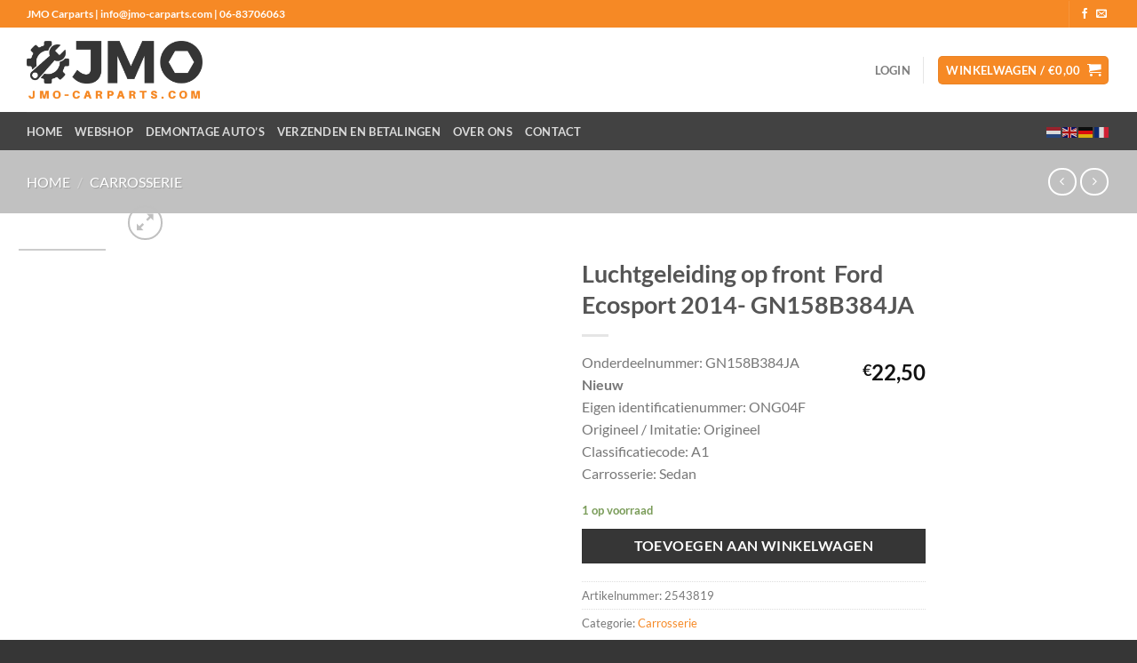

--- FILE ---
content_type: text/html; charset=utf-8
request_url: https://www.google.com/recaptcha/api2/anchor?ar=1&k=6LfWfIIUAAAAADmhqYPXCSg4EYztO5S9829c7FC1&co=aHR0cHM6Ly93d3cuam1vLWNhcnBhcnRzLmNvbTo0NDM.&hl=en&v=PoyoqOPhxBO7pBk68S4YbpHZ&size=invisible&anchor-ms=20000&execute-ms=30000&cb=d8t82mafqlvc
body_size: 48527
content:
<!DOCTYPE HTML><html dir="ltr" lang="en"><head><meta http-equiv="Content-Type" content="text/html; charset=UTF-8">
<meta http-equiv="X-UA-Compatible" content="IE=edge">
<title>reCAPTCHA</title>
<style type="text/css">
/* cyrillic-ext */
@font-face {
  font-family: 'Roboto';
  font-style: normal;
  font-weight: 400;
  font-stretch: 100%;
  src: url(//fonts.gstatic.com/s/roboto/v48/KFO7CnqEu92Fr1ME7kSn66aGLdTylUAMa3GUBHMdazTgWw.woff2) format('woff2');
  unicode-range: U+0460-052F, U+1C80-1C8A, U+20B4, U+2DE0-2DFF, U+A640-A69F, U+FE2E-FE2F;
}
/* cyrillic */
@font-face {
  font-family: 'Roboto';
  font-style: normal;
  font-weight: 400;
  font-stretch: 100%;
  src: url(//fonts.gstatic.com/s/roboto/v48/KFO7CnqEu92Fr1ME7kSn66aGLdTylUAMa3iUBHMdazTgWw.woff2) format('woff2');
  unicode-range: U+0301, U+0400-045F, U+0490-0491, U+04B0-04B1, U+2116;
}
/* greek-ext */
@font-face {
  font-family: 'Roboto';
  font-style: normal;
  font-weight: 400;
  font-stretch: 100%;
  src: url(//fonts.gstatic.com/s/roboto/v48/KFO7CnqEu92Fr1ME7kSn66aGLdTylUAMa3CUBHMdazTgWw.woff2) format('woff2');
  unicode-range: U+1F00-1FFF;
}
/* greek */
@font-face {
  font-family: 'Roboto';
  font-style: normal;
  font-weight: 400;
  font-stretch: 100%;
  src: url(//fonts.gstatic.com/s/roboto/v48/KFO7CnqEu92Fr1ME7kSn66aGLdTylUAMa3-UBHMdazTgWw.woff2) format('woff2');
  unicode-range: U+0370-0377, U+037A-037F, U+0384-038A, U+038C, U+038E-03A1, U+03A3-03FF;
}
/* math */
@font-face {
  font-family: 'Roboto';
  font-style: normal;
  font-weight: 400;
  font-stretch: 100%;
  src: url(//fonts.gstatic.com/s/roboto/v48/KFO7CnqEu92Fr1ME7kSn66aGLdTylUAMawCUBHMdazTgWw.woff2) format('woff2');
  unicode-range: U+0302-0303, U+0305, U+0307-0308, U+0310, U+0312, U+0315, U+031A, U+0326-0327, U+032C, U+032F-0330, U+0332-0333, U+0338, U+033A, U+0346, U+034D, U+0391-03A1, U+03A3-03A9, U+03B1-03C9, U+03D1, U+03D5-03D6, U+03F0-03F1, U+03F4-03F5, U+2016-2017, U+2034-2038, U+203C, U+2040, U+2043, U+2047, U+2050, U+2057, U+205F, U+2070-2071, U+2074-208E, U+2090-209C, U+20D0-20DC, U+20E1, U+20E5-20EF, U+2100-2112, U+2114-2115, U+2117-2121, U+2123-214F, U+2190, U+2192, U+2194-21AE, U+21B0-21E5, U+21F1-21F2, U+21F4-2211, U+2213-2214, U+2216-22FF, U+2308-230B, U+2310, U+2319, U+231C-2321, U+2336-237A, U+237C, U+2395, U+239B-23B7, U+23D0, U+23DC-23E1, U+2474-2475, U+25AF, U+25B3, U+25B7, U+25BD, U+25C1, U+25CA, U+25CC, U+25FB, U+266D-266F, U+27C0-27FF, U+2900-2AFF, U+2B0E-2B11, U+2B30-2B4C, U+2BFE, U+3030, U+FF5B, U+FF5D, U+1D400-1D7FF, U+1EE00-1EEFF;
}
/* symbols */
@font-face {
  font-family: 'Roboto';
  font-style: normal;
  font-weight: 400;
  font-stretch: 100%;
  src: url(//fonts.gstatic.com/s/roboto/v48/KFO7CnqEu92Fr1ME7kSn66aGLdTylUAMaxKUBHMdazTgWw.woff2) format('woff2');
  unicode-range: U+0001-000C, U+000E-001F, U+007F-009F, U+20DD-20E0, U+20E2-20E4, U+2150-218F, U+2190, U+2192, U+2194-2199, U+21AF, U+21E6-21F0, U+21F3, U+2218-2219, U+2299, U+22C4-22C6, U+2300-243F, U+2440-244A, U+2460-24FF, U+25A0-27BF, U+2800-28FF, U+2921-2922, U+2981, U+29BF, U+29EB, U+2B00-2BFF, U+4DC0-4DFF, U+FFF9-FFFB, U+10140-1018E, U+10190-1019C, U+101A0, U+101D0-101FD, U+102E0-102FB, U+10E60-10E7E, U+1D2C0-1D2D3, U+1D2E0-1D37F, U+1F000-1F0FF, U+1F100-1F1AD, U+1F1E6-1F1FF, U+1F30D-1F30F, U+1F315, U+1F31C, U+1F31E, U+1F320-1F32C, U+1F336, U+1F378, U+1F37D, U+1F382, U+1F393-1F39F, U+1F3A7-1F3A8, U+1F3AC-1F3AF, U+1F3C2, U+1F3C4-1F3C6, U+1F3CA-1F3CE, U+1F3D4-1F3E0, U+1F3ED, U+1F3F1-1F3F3, U+1F3F5-1F3F7, U+1F408, U+1F415, U+1F41F, U+1F426, U+1F43F, U+1F441-1F442, U+1F444, U+1F446-1F449, U+1F44C-1F44E, U+1F453, U+1F46A, U+1F47D, U+1F4A3, U+1F4B0, U+1F4B3, U+1F4B9, U+1F4BB, U+1F4BF, U+1F4C8-1F4CB, U+1F4D6, U+1F4DA, U+1F4DF, U+1F4E3-1F4E6, U+1F4EA-1F4ED, U+1F4F7, U+1F4F9-1F4FB, U+1F4FD-1F4FE, U+1F503, U+1F507-1F50B, U+1F50D, U+1F512-1F513, U+1F53E-1F54A, U+1F54F-1F5FA, U+1F610, U+1F650-1F67F, U+1F687, U+1F68D, U+1F691, U+1F694, U+1F698, U+1F6AD, U+1F6B2, U+1F6B9-1F6BA, U+1F6BC, U+1F6C6-1F6CF, U+1F6D3-1F6D7, U+1F6E0-1F6EA, U+1F6F0-1F6F3, U+1F6F7-1F6FC, U+1F700-1F7FF, U+1F800-1F80B, U+1F810-1F847, U+1F850-1F859, U+1F860-1F887, U+1F890-1F8AD, U+1F8B0-1F8BB, U+1F8C0-1F8C1, U+1F900-1F90B, U+1F93B, U+1F946, U+1F984, U+1F996, U+1F9E9, U+1FA00-1FA6F, U+1FA70-1FA7C, U+1FA80-1FA89, U+1FA8F-1FAC6, U+1FACE-1FADC, U+1FADF-1FAE9, U+1FAF0-1FAF8, U+1FB00-1FBFF;
}
/* vietnamese */
@font-face {
  font-family: 'Roboto';
  font-style: normal;
  font-weight: 400;
  font-stretch: 100%;
  src: url(//fonts.gstatic.com/s/roboto/v48/KFO7CnqEu92Fr1ME7kSn66aGLdTylUAMa3OUBHMdazTgWw.woff2) format('woff2');
  unicode-range: U+0102-0103, U+0110-0111, U+0128-0129, U+0168-0169, U+01A0-01A1, U+01AF-01B0, U+0300-0301, U+0303-0304, U+0308-0309, U+0323, U+0329, U+1EA0-1EF9, U+20AB;
}
/* latin-ext */
@font-face {
  font-family: 'Roboto';
  font-style: normal;
  font-weight: 400;
  font-stretch: 100%;
  src: url(//fonts.gstatic.com/s/roboto/v48/KFO7CnqEu92Fr1ME7kSn66aGLdTylUAMa3KUBHMdazTgWw.woff2) format('woff2');
  unicode-range: U+0100-02BA, U+02BD-02C5, U+02C7-02CC, U+02CE-02D7, U+02DD-02FF, U+0304, U+0308, U+0329, U+1D00-1DBF, U+1E00-1E9F, U+1EF2-1EFF, U+2020, U+20A0-20AB, U+20AD-20C0, U+2113, U+2C60-2C7F, U+A720-A7FF;
}
/* latin */
@font-face {
  font-family: 'Roboto';
  font-style: normal;
  font-weight: 400;
  font-stretch: 100%;
  src: url(//fonts.gstatic.com/s/roboto/v48/KFO7CnqEu92Fr1ME7kSn66aGLdTylUAMa3yUBHMdazQ.woff2) format('woff2');
  unicode-range: U+0000-00FF, U+0131, U+0152-0153, U+02BB-02BC, U+02C6, U+02DA, U+02DC, U+0304, U+0308, U+0329, U+2000-206F, U+20AC, U+2122, U+2191, U+2193, U+2212, U+2215, U+FEFF, U+FFFD;
}
/* cyrillic-ext */
@font-face {
  font-family: 'Roboto';
  font-style: normal;
  font-weight: 500;
  font-stretch: 100%;
  src: url(//fonts.gstatic.com/s/roboto/v48/KFO7CnqEu92Fr1ME7kSn66aGLdTylUAMa3GUBHMdazTgWw.woff2) format('woff2');
  unicode-range: U+0460-052F, U+1C80-1C8A, U+20B4, U+2DE0-2DFF, U+A640-A69F, U+FE2E-FE2F;
}
/* cyrillic */
@font-face {
  font-family: 'Roboto';
  font-style: normal;
  font-weight: 500;
  font-stretch: 100%;
  src: url(//fonts.gstatic.com/s/roboto/v48/KFO7CnqEu92Fr1ME7kSn66aGLdTylUAMa3iUBHMdazTgWw.woff2) format('woff2');
  unicode-range: U+0301, U+0400-045F, U+0490-0491, U+04B0-04B1, U+2116;
}
/* greek-ext */
@font-face {
  font-family: 'Roboto';
  font-style: normal;
  font-weight: 500;
  font-stretch: 100%;
  src: url(//fonts.gstatic.com/s/roboto/v48/KFO7CnqEu92Fr1ME7kSn66aGLdTylUAMa3CUBHMdazTgWw.woff2) format('woff2');
  unicode-range: U+1F00-1FFF;
}
/* greek */
@font-face {
  font-family: 'Roboto';
  font-style: normal;
  font-weight: 500;
  font-stretch: 100%;
  src: url(//fonts.gstatic.com/s/roboto/v48/KFO7CnqEu92Fr1ME7kSn66aGLdTylUAMa3-UBHMdazTgWw.woff2) format('woff2');
  unicode-range: U+0370-0377, U+037A-037F, U+0384-038A, U+038C, U+038E-03A1, U+03A3-03FF;
}
/* math */
@font-face {
  font-family: 'Roboto';
  font-style: normal;
  font-weight: 500;
  font-stretch: 100%;
  src: url(//fonts.gstatic.com/s/roboto/v48/KFO7CnqEu92Fr1ME7kSn66aGLdTylUAMawCUBHMdazTgWw.woff2) format('woff2');
  unicode-range: U+0302-0303, U+0305, U+0307-0308, U+0310, U+0312, U+0315, U+031A, U+0326-0327, U+032C, U+032F-0330, U+0332-0333, U+0338, U+033A, U+0346, U+034D, U+0391-03A1, U+03A3-03A9, U+03B1-03C9, U+03D1, U+03D5-03D6, U+03F0-03F1, U+03F4-03F5, U+2016-2017, U+2034-2038, U+203C, U+2040, U+2043, U+2047, U+2050, U+2057, U+205F, U+2070-2071, U+2074-208E, U+2090-209C, U+20D0-20DC, U+20E1, U+20E5-20EF, U+2100-2112, U+2114-2115, U+2117-2121, U+2123-214F, U+2190, U+2192, U+2194-21AE, U+21B0-21E5, U+21F1-21F2, U+21F4-2211, U+2213-2214, U+2216-22FF, U+2308-230B, U+2310, U+2319, U+231C-2321, U+2336-237A, U+237C, U+2395, U+239B-23B7, U+23D0, U+23DC-23E1, U+2474-2475, U+25AF, U+25B3, U+25B7, U+25BD, U+25C1, U+25CA, U+25CC, U+25FB, U+266D-266F, U+27C0-27FF, U+2900-2AFF, U+2B0E-2B11, U+2B30-2B4C, U+2BFE, U+3030, U+FF5B, U+FF5D, U+1D400-1D7FF, U+1EE00-1EEFF;
}
/* symbols */
@font-face {
  font-family: 'Roboto';
  font-style: normal;
  font-weight: 500;
  font-stretch: 100%;
  src: url(//fonts.gstatic.com/s/roboto/v48/KFO7CnqEu92Fr1ME7kSn66aGLdTylUAMaxKUBHMdazTgWw.woff2) format('woff2');
  unicode-range: U+0001-000C, U+000E-001F, U+007F-009F, U+20DD-20E0, U+20E2-20E4, U+2150-218F, U+2190, U+2192, U+2194-2199, U+21AF, U+21E6-21F0, U+21F3, U+2218-2219, U+2299, U+22C4-22C6, U+2300-243F, U+2440-244A, U+2460-24FF, U+25A0-27BF, U+2800-28FF, U+2921-2922, U+2981, U+29BF, U+29EB, U+2B00-2BFF, U+4DC0-4DFF, U+FFF9-FFFB, U+10140-1018E, U+10190-1019C, U+101A0, U+101D0-101FD, U+102E0-102FB, U+10E60-10E7E, U+1D2C0-1D2D3, U+1D2E0-1D37F, U+1F000-1F0FF, U+1F100-1F1AD, U+1F1E6-1F1FF, U+1F30D-1F30F, U+1F315, U+1F31C, U+1F31E, U+1F320-1F32C, U+1F336, U+1F378, U+1F37D, U+1F382, U+1F393-1F39F, U+1F3A7-1F3A8, U+1F3AC-1F3AF, U+1F3C2, U+1F3C4-1F3C6, U+1F3CA-1F3CE, U+1F3D4-1F3E0, U+1F3ED, U+1F3F1-1F3F3, U+1F3F5-1F3F7, U+1F408, U+1F415, U+1F41F, U+1F426, U+1F43F, U+1F441-1F442, U+1F444, U+1F446-1F449, U+1F44C-1F44E, U+1F453, U+1F46A, U+1F47D, U+1F4A3, U+1F4B0, U+1F4B3, U+1F4B9, U+1F4BB, U+1F4BF, U+1F4C8-1F4CB, U+1F4D6, U+1F4DA, U+1F4DF, U+1F4E3-1F4E6, U+1F4EA-1F4ED, U+1F4F7, U+1F4F9-1F4FB, U+1F4FD-1F4FE, U+1F503, U+1F507-1F50B, U+1F50D, U+1F512-1F513, U+1F53E-1F54A, U+1F54F-1F5FA, U+1F610, U+1F650-1F67F, U+1F687, U+1F68D, U+1F691, U+1F694, U+1F698, U+1F6AD, U+1F6B2, U+1F6B9-1F6BA, U+1F6BC, U+1F6C6-1F6CF, U+1F6D3-1F6D7, U+1F6E0-1F6EA, U+1F6F0-1F6F3, U+1F6F7-1F6FC, U+1F700-1F7FF, U+1F800-1F80B, U+1F810-1F847, U+1F850-1F859, U+1F860-1F887, U+1F890-1F8AD, U+1F8B0-1F8BB, U+1F8C0-1F8C1, U+1F900-1F90B, U+1F93B, U+1F946, U+1F984, U+1F996, U+1F9E9, U+1FA00-1FA6F, U+1FA70-1FA7C, U+1FA80-1FA89, U+1FA8F-1FAC6, U+1FACE-1FADC, U+1FADF-1FAE9, U+1FAF0-1FAF8, U+1FB00-1FBFF;
}
/* vietnamese */
@font-face {
  font-family: 'Roboto';
  font-style: normal;
  font-weight: 500;
  font-stretch: 100%;
  src: url(//fonts.gstatic.com/s/roboto/v48/KFO7CnqEu92Fr1ME7kSn66aGLdTylUAMa3OUBHMdazTgWw.woff2) format('woff2');
  unicode-range: U+0102-0103, U+0110-0111, U+0128-0129, U+0168-0169, U+01A0-01A1, U+01AF-01B0, U+0300-0301, U+0303-0304, U+0308-0309, U+0323, U+0329, U+1EA0-1EF9, U+20AB;
}
/* latin-ext */
@font-face {
  font-family: 'Roboto';
  font-style: normal;
  font-weight: 500;
  font-stretch: 100%;
  src: url(//fonts.gstatic.com/s/roboto/v48/KFO7CnqEu92Fr1ME7kSn66aGLdTylUAMa3KUBHMdazTgWw.woff2) format('woff2');
  unicode-range: U+0100-02BA, U+02BD-02C5, U+02C7-02CC, U+02CE-02D7, U+02DD-02FF, U+0304, U+0308, U+0329, U+1D00-1DBF, U+1E00-1E9F, U+1EF2-1EFF, U+2020, U+20A0-20AB, U+20AD-20C0, U+2113, U+2C60-2C7F, U+A720-A7FF;
}
/* latin */
@font-face {
  font-family: 'Roboto';
  font-style: normal;
  font-weight: 500;
  font-stretch: 100%;
  src: url(//fonts.gstatic.com/s/roboto/v48/KFO7CnqEu92Fr1ME7kSn66aGLdTylUAMa3yUBHMdazQ.woff2) format('woff2');
  unicode-range: U+0000-00FF, U+0131, U+0152-0153, U+02BB-02BC, U+02C6, U+02DA, U+02DC, U+0304, U+0308, U+0329, U+2000-206F, U+20AC, U+2122, U+2191, U+2193, U+2212, U+2215, U+FEFF, U+FFFD;
}
/* cyrillic-ext */
@font-face {
  font-family: 'Roboto';
  font-style: normal;
  font-weight: 900;
  font-stretch: 100%;
  src: url(//fonts.gstatic.com/s/roboto/v48/KFO7CnqEu92Fr1ME7kSn66aGLdTylUAMa3GUBHMdazTgWw.woff2) format('woff2');
  unicode-range: U+0460-052F, U+1C80-1C8A, U+20B4, U+2DE0-2DFF, U+A640-A69F, U+FE2E-FE2F;
}
/* cyrillic */
@font-face {
  font-family: 'Roboto';
  font-style: normal;
  font-weight: 900;
  font-stretch: 100%;
  src: url(//fonts.gstatic.com/s/roboto/v48/KFO7CnqEu92Fr1ME7kSn66aGLdTylUAMa3iUBHMdazTgWw.woff2) format('woff2');
  unicode-range: U+0301, U+0400-045F, U+0490-0491, U+04B0-04B1, U+2116;
}
/* greek-ext */
@font-face {
  font-family: 'Roboto';
  font-style: normal;
  font-weight: 900;
  font-stretch: 100%;
  src: url(//fonts.gstatic.com/s/roboto/v48/KFO7CnqEu92Fr1ME7kSn66aGLdTylUAMa3CUBHMdazTgWw.woff2) format('woff2');
  unicode-range: U+1F00-1FFF;
}
/* greek */
@font-face {
  font-family: 'Roboto';
  font-style: normal;
  font-weight: 900;
  font-stretch: 100%;
  src: url(//fonts.gstatic.com/s/roboto/v48/KFO7CnqEu92Fr1ME7kSn66aGLdTylUAMa3-UBHMdazTgWw.woff2) format('woff2');
  unicode-range: U+0370-0377, U+037A-037F, U+0384-038A, U+038C, U+038E-03A1, U+03A3-03FF;
}
/* math */
@font-face {
  font-family: 'Roboto';
  font-style: normal;
  font-weight: 900;
  font-stretch: 100%;
  src: url(//fonts.gstatic.com/s/roboto/v48/KFO7CnqEu92Fr1ME7kSn66aGLdTylUAMawCUBHMdazTgWw.woff2) format('woff2');
  unicode-range: U+0302-0303, U+0305, U+0307-0308, U+0310, U+0312, U+0315, U+031A, U+0326-0327, U+032C, U+032F-0330, U+0332-0333, U+0338, U+033A, U+0346, U+034D, U+0391-03A1, U+03A3-03A9, U+03B1-03C9, U+03D1, U+03D5-03D6, U+03F0-03F1, U+03F4-03F5, U+2016-2017, U+2034-2038, U+203C, U+2040, U+2043, U+2047, U+2050, U+2057, U+205F, U+2070-2071, U+2074-208E, U+2090-209C, U+20D0-20DC, U+20E1, U+20E5-20EF, U+2100-2112, U+2114-2115, U+2117-2121, U+2123-214F, U+2190, U+2192, U+2194-21AE, U+21B0-21E5, U+21F1-21F2, U+21F4-2211, U+2213-2214, U+2216-22FF, U+2308-230B, U+2310, U+2319, U+231C-2321, U+2336-237A, U+237C, U+2395, U+239B-23B7, U+23D0, U+23DC-23E1, U+2474-2475, U+25AF, U+25B3, U+25B7, U+25BD, U+25C1, U+25CA, U+25CC, U+25FB, U+266D-266F, U+27C0-27FF, U+2900-2AFF, U+2B0E-2B11, U+2B30-2B4C, U+2BFE, U+3030, U+FF5B, U+FF5D, U+1D400-1D7FF, U+1EE00-1EEFF;
}
/* symbols */
@font-face {
  font-family: 'Roboto';
  font-style: normal;
  font-weight: 900;
  font-stretch: 100%;
  src: url(//fonts.gstatic.com/s/roboto/v48/KFO7CnqEu92Fr1ME7kSn66aGLdTylUAMaxKUBHMdazTgWw.woff2) format('woff2');
  unicode-range: U+0001-000C, U+000E-001F, U+007F-009F, U+20DD-20E0, U+20E2-20E4, U+2150-218F, U+2190, U+2192, U+2194-2199, U+21AF, U+21E6-21F0, U+21F3, U+2218-2219, U+2299, U+22C4-22C6, U+2300-243F, U+2440-244A, U+2460-24FF, U+25A0-27BF, U+2800-28FF, U+2921-2922, U+2981, U+29BF, U+29EB, U+2B00-2BFF, U+4DC0-4DFF, U+FFF9-FFFB, U+10140-1018E, U+10190-1019C, U+101A0, U+101D0-101FD, U+102E0-102FB, U+10E60-10E7E, U+1D2C0-1D2D3, U+1D2E0-1D37F, U+1F000-1F0FF, U+1F100-1F1AD, U+1F1E6-1F1FF, U+1F30D-1F30F, U+1F315, U+1F31C, U+1F31E, U+1F320-1F32C, U+1F336, U+1F378, U+1F37D, U+1F382, U+1F393-1F39F, U+1F3A7-1F3A8, U+1F3AC-1F3AF, U+1F3C2, U+1F3C4-1F3C6, U+1F3CA-1F3CE, U+1F3D4-1F3E0, U+1F3ED, U+1F3F1-1F3F3, U+1F3F5-1F3F7, U+1F408, U+1F415, U+1F41F, U+1F426, U+1F43F, U+1F441-1F442, U+1F444, U+1F446-1F449, U+1F44C-1F44E, U+1F453, U+1F46A, U+1F47D, U+1F4A3, U+1F4B0, U+1F4B3, U+1F4B9, U+1F4BB, U+1F4BF, U+1F4C8-1F4CB, U+1F4D6, U+1F4DA, U+1F4DF, U+1F4E3-1F4E6, U+1F4EA-1F4ED, U+1F4F7, U+1F4F9-1F4FB, U+1F4FD-1F4FE, U+1F503, U+1F507-1F50B, U+1F50D, U+1F512-1F513, U+1F53E-1F54A, U+1F54F-1F5FA, U+1F610, U+1F650-1F67F, U+1F687, U+1F68D, U+1F691, U+1F694, U+1F698, U+1F6AD, U+1F6B2, U+1F6B9-1F6BA, U+1F6BC, U+1F6C6-1F6CF, U+1F6D3-1F6D7, U+1F6E0-1F6EA, U+1F6F0-1F6F3, U+1F6F7-1F6FC, U+1F700-1F7FF, U+1F800-1F80B, U+1F810-1F847, U+1F850-1F859, U+1F860-1F887, U+1F890-1F8AD, U+1F8B0-1F8BB, U+1F8C0-1F8C1, U+1F900-1F90B, U+1F93B, U+1F946, U+1F984, U+1F996, U+1F9E9, U+1FA00-1FA6F, U+1FA70-1FA7C, U+1FA80-1FA89, U+1FA8F-1FAC6, U+1FACE-1FADC, U+1FADF-1FAE9, U+1FAF0-1FAF8, U+1FB00-1FBFF;
}
/* vietnamese */
@font-face {
  font-family: 'Roboto';
  font-style: normal;
  font-weight: 900;
  font-stretch: 100%;
  src: url(//fonts.gstatic.com/s/roboto/v48/KFO7CnqEu92Fr1ME7kSn66aGLdTylUAMa3OUBHMdazTgWw.woff2) format('woff2');
  unicode-range: U+0102-0103, U+0110-0111, U+0128-0129, U+0168-0169, U+01A0-01A1, U+01AF-01B0, U+0300-0301, U+0303-0304, U+0308-0309, U+0323, U+0329, U+1EA0-1EF9, U+20AB;
}
/* latin-ext */
@font-face {
  font-family: 'Roboto';
  font-style: normal;
  font-weight: 900;
  font-stretch: 100%;
  src: url(//fonts.gstatic.com/s/roboto/v48/KFO7CnqEu92Fr1ME7kSn66aGLdTylUAMa3KUBHMdazTgWw.woff2) format('woff2');
  unicode-range: U+0100-02BA, U+02BD-02C5, U+02C7-02CC, U+02CE-02D7, U+02DD-02FF, U+0304, U+0308, U+0329, U+1D00-1DBF, U+1E00-1E9F, U+1EF2-1EFF, U+2020, U+20A0-20AB, U+20AD-20C0, U+2113, U+2C60-2C7F, U+A720-A7FF;
}
/* latin */
@font-face {
  font-family: 'Roboto';
  font-style: normal;
  font-weight: 900;
  font-stretch: 100%;
  src: url(//fonts.gstatic.com/s/roboto/v48/KFO7CnqEu92Fr1ME7kSn66aGLdTylUAMa3yUBHMdazQ.woff2) format('woff2');
  unicode-range: U+0000-00FF, U+0131, U+0152-0153, U+02BB-02BC, U+02C6, U+02DA, U+02DC, U+0304, U+0308, U+0329, U+2000-206F, U+20AC, U+2122, U+2191, U+2193, U+2212, U+2215, U+FEFF, U+FFFD;
}

</style>
<link rel="stylesheet" type="text/css" href="https://www.gstatic.com/recaptcha/releases/PoyoqOPhxBO7pBk68S4YbpHZ/styles__ltr.css">
<script nonce="OXL1ZGrvclp9UcH-0DAa4Q" type="text/javascript">window['__recaptcha_api'] = 'https://www.google.com/recaptcha/api2/';</script>
<script type="text/javascript" src="https://www.gstatic.com/recaptcha/releases/PoyoqOPhxBO7pBk68S4YbpHZ/recaptcha__en.js" nonce="OXL1ZGrvclp9UcH-0DAa4Q">
      
    </script></head>
<body><div id="rc-anchor-alert" class="rc-anchor-alert"></div>
<input type="hidden" id="recaptcha-token" value="[base64]">
<script type="text/javascript" nonce="OXL1ZGrvclp9UcH-0DAa4Q">
      recaptcha.anchor.Main.init("[\x22ainput\x22,[\x22bgdata\x22,\x22\x22,\[base64]/[base64]/[base64]/ZyhXLGgpOnEoW04sMjEsbF0sVywwKSxoKSxmYWxzZSxmYWxzZSl9Y2F0Y2goayl7RygzNTgsVyk/[base64]/[base64]/[base64]/[base64]/[base64]/[base64]/[base64]/bmV3IEJbT10oRFswXSk6dz09Mj9uZXcgQltPXShEWzBdLERbMV0pOnc9PTM/bmV3IEJbT10oRFswXSxEWzFdLERbMl0pOnc9PTQ/[base64]/[base64]/[base64]/[base64]/[base64]\\u003d\x22,\[base64]\\u003d\\u003d\x22,\x22wpoUeMKKM0deNsO+GMKUVMOkwppFwpx3bcODDn1vwoXCmcO7wo/DojhcYX3CmyZ5OsKJZHnCj1fDlVTCuMK8dMOGw4/CjcOtd8O/e3/CmMOWwrRAw4QIaMODwoXDuDXCh8KdcAFjwo4Bwr3CqibDrijCmSEfwrNBKQ/CrcOQwqrDtMKed8OiwqbCthnDhiJ9Wi7CvhsRe1pwwrjCpcOEJMKJw7Ycw7nCvUPCtMORO0TCq8OGwqjCjFgnw5tTwrPCsmHDpMORwqIiwpgyBiPDjjfCm8Knw4Egw5TCu8Ktwr7ChcKhGBg2wr/DrAJhAWnCv8K9KsOSIsKhwoRsWMK0HMKpwr8ECWphEA5Uwp7DokHCq2QMMMO/dmHDhMKIOkDCicK4KcOgw65pHE/CiBRseDLDqHBkwoBwwofDr08cw5QUAsKxTl46H8OXw4QywohMWhpkGMO/w5slWMK9QcKlZcO4XhnCpsOtw5J6w6zDnsOSw6/[base64]/wqM0asKbOcKywrQvw6HDv8O4dcOOMcOQIFMqw7/DhcKpWVV5TcKAwqEOwqXDvyDDkG/DocKSwr8AZBcCZ2o5wrJiw4Iow4xzw6JcOHESMVfCvRszwohJwpdjw7XCv8OHw6TDtyrCu8KwJQbDmDjDlsK5wppowq04XzLCoMK7BAxzZVxuMBTDm05hw4PDkcOXBMOKScK0chwxw4sawo/DucOcwo5iDsOBwqpMZcONw6Aaw5cAHDEnw57Cv8Oswq3CtMKYRMOvw5ktwonDusO+wohLwpwVwqPDkU4dSDLDkMKUZcK1w5tNc8OTSsK7URnDmsOkP18+wovCo8KXecKtGmXDnx/[base64]/SjHCoEh7wo9uw78nV0pAw44JBcO7Y8O7ZRIwJmN5w7TDoMKlFGDDjScEbyjDvFxRasKKJ8Kyw6JEBlJCw58Aw6/[base64]/CugZ+P8KKUHhCbwLCn8OWwoPDjEMTwpoWHBskGBw8w6t0MW8jw5BlwqskW0Ucwq7Ch8KAwqnCn8KjwrQ2HcK1wr/Dh8KSEk3CqV/CmsOaRsOvQMOqwrXDk8K+BlxFdHLDiHY4OMK6KsKxYXwBfGEewpJcwq7ClcO4SSEtDcK1worDm8KABsOAwoLDnsKnQkHDlX0kwpUMP2wxw59Ww4zCvMKTC8KbDyEPccOEwrI0UwRnZUXCksOfw5c8wpXCkjfDgRQrVnh6w5lJwq7DqsKjwr4zwozCukrCr8O8I8OZw5/[base64]/w6oOSMOKJcKsf8OEa1YrbMOBw7/[base64]/Cv8KBwroHw5HCp8KSEHbDkMKBUzLCusKrUAHCrA3Cg8O/ZRDCtGTDm8KSwp8mJMOTGcOZJMKVAh7DjMOLZsOuBsOJe8KhwpXDrcKJXAlfw5nCl8OIJ2PCrMOKOcKqI8OpwpRJwpglX8OTw47DjcOITMO1AQvCskfCpMOPwokNwo1yw4ltw6fClHvDq3fCoTHCtxjDrsO4ecO8wpfCosOJwrPDusOSwq3Di0wrdsOuaU/CrQgnw6vDr3hfw4c/DUbCskjCh3DCgcKZWcOdCsODfsOXagcAA3MywodRO8K1w57CjHYAw5Quw4zDt8OWSsKrw4dxw5PDsRfClB4SFBzDoUjCs3cdw5Ngw6Z6YUnCo8Klw7rCoMKXw7UPw5LCv8O+w6NHwqsscsOwDsK4U8O+ccOOw6vDu8KVw7/DkMOOEhsSdiMgwrzDtMKJAFrCkhJ6CMOgGcO6w7LCtMKtD8ObQsOrw5LDtMOawp3Ds8OSPThzw5lNwqtGNcOGWcOxYsOJw6VwEsK0OWXCiX/DtcO7wrkqeX7CqGPDo8KUOMKZTcK+GMK7w4dBPMOwdjALGBnDhFnCgcKIw7lyTWjDugExCR1dUwsDMcK9wpfCi8OXeMORZ3I0H0nCo8OWUcOSL8OfwoofQ8KvwrBrMcO9wqpyG1gJaVFZRz0/FcOnHQfDqWHCpDQIw4R9wqTCk8K1OGgww5Zqe8KrwoDCicOJwqjCv8KAwqvDg8OsJcOywqQGwqzCqFLDpcOfbMORRMOTch/Dv2Vzw6QeVsOEwq7DqmlQwrlcbMKfFD7Dl8Oow4JRwoHCiWAsw4jCkXFdwpHDgxIIw5Y9w55qOm7DkcOkMMOnwpMow7bCsMO/w5/CvFvCnsKuLMKYwrPDqMKIY8Oow7TCvmjDg8O7MVnDolsTesOhwrvCvMKvNk1ow6Rfw7YaGX0EZ8OPwpnDh8KOwrLCs13CgMObw5prZjbCvsKsPsKBwoHCvC0QwqPCucOBwoQtW8O2woVSUcOcEA/CnMOMIy/DqkjCnwzDkyXDhMOZwpcCwpHDr05ESiV4w5LDvELCkzIrPF8wDsOPXsKKb3fDn8OjFHYPXw7DunnDusOLw70DwqjDm8KbwrUlw7Vqw4HCrwzCrcKJd3fDnW/CvG9Nw4PDqMKFwrhoecK5wpPCj3UlwqTCncKmwrJUw4TDsXU2KsONYXzDn8K2OsOIw5kAw68bJVHDpMKqI2zCrUREwowMVcKtwoXCpSXCgcKPwodOw7fDoSdpwqw7w4DCpAjCmwLCusK0w7HCnnzDmcKPwojDssObw5sfwrLDsglXCnxxwqpTX8KOfcK/LsOjw65ndgHCimDDqS/DnMKSNG3DgMKWwozCpys0w5nCkcOTRS3DgSkVS8KsSFzDuWYeQExnMMK8OXs8bHPDpXHDs0fDocKFw5HDjcOYX8KdLHXDjcOwfRMLQcKfw45zRSjDiScfPMKCwqLCoMOaScOuwpjCskTDssOhw4wxwpHCuiLDncOEwpdnwrkNw5zDncK/I8OTw68mwobCj1jDjDI7w4zDkTzDpxrDqMKbU8ORcMOVW2tOwqoRwp8Gwp/[base64]/woIQc8O8w7DCiSIwZsKmfGfChsOsDsOjwr4awqR/wpp/w5AmLMOcQCoYwqltw4jCq8ODS1Rjw6jCllMwWMKRw5rClsOdw54KYUXCnMOuf8OiGTHDpgjDiEvClcONEHDDrhrCqEHDnMKswojCjW0rAjAQaTciIcK6TsKIw7bClnjDhHMDw6nCvUF8Y1DDnxTCisO/wqPClHQtIsOhwq8vw7NtwqLCv8Ocw5kaSMKvCwMCwrdYw6HCt8KiRg4tHykbwoF7wosHworCqzjCtsOAw5ASf8KGwoXClBLClAXDvMOXcDzDrjddKQrDpcKNRSwBZzzDscObTS5kScKhw7tHBMO3w5HCjwvCiVh/w7giPkl5w5A8WXnDj07Cui7DgMKVw4vChDEdIV7Co1wvw4nCucKyYWRKNmXDhjEpWMKYwprDnETCgEXCocOSwq/CvRvCh1nDi8OOwqvCosKyYcO6wo1OA1MRQ1fCgHTCukh9wpDDosO2aFodTMOWwo3Cs2vCmQZXwpnDhkN9TMKdIxPCoXHClsK6AcKBIjvDrcO9csK7HcKvw4HCrgopB0bDnXMowqxZwq3DqcKWasKuFcKPH8Ouw7zCk8O9wql5wr0xw6zCuXXCqUE/QGVdw74Qw5/CqDN4cWIrCyZlwrYuWnpPBMOgwo3ChTvCrQQQDsOlw71jw6EmwozDiMOPw4g2BGbDsMK1I1rCsR8Ow4J+wqPCm8KAU8K3w7J5wojChGhhXMO1w6rDnEHDtkfDhcKQw7sQwr8qAAwfwpnDi8Onw7vCoDQpw7XCusK+woF8cn94wr7DmRPDogtFw6XCiTrDrj5ewo7DrQ/Cln0jw6jCr3XDv8OBL8K3csOhwq/CvSPCusKMFsOMcGESwr/[base64]/YA0SE3UHB8K4H0kIw4nDkHrDhi7Dn3DCiMOrwpjDtn5SDkk1wp3CkX9hwrsiw7E0AMKlTiTDjsOGQsKAwroJSsOvw6TDncKKcAbCisOZwo5Qw7jCusO3TggKAMK/wpLDhsK+wrQ/dglmDyxcwqfCrsOzw7/Dl8K1b8OXE8OqwprDgcO7dE9jwoxkw7RMbVRZw5XCpDvCgDtUaMOZw6J4JkgEwp3CvsKFQ3zCqlgaRGBOXsKrP8KVwp/CkcK0w4gGEMKVwrHClsOKwq5sH0UvZcKFw6BHYsKBOzvCklvDjn8ZdMOZw5vDjH4Vanssw7nDnlkiwpvDqFA5SFUCEMObdW55wrfCrUfCosK6YMK6w7/ChXtGwpxnaCoyUD/ClcObw5Bew6/DgcOpEW5gZsKvdV3Cuk7DrcKRSh1JBjLDnMKIBxwoIQEtwqAFw6HDtGbDhsOIHMKjRGXDlsKaPQPDiMObMiBjworCnRjDgMKew4jCncKgw5EGw57DuMKMWw3DmgvDtVwZw5wEwqDCvGpGw5XChGDDixBGw4/[base64]/w5cSHsK0w5pLwpwQw5bChMOcN0fCnMKYCAoyR8Ofw4hdZk9BSUDCr3XCgGsWwqpRwrtrCS03JMOWwoBfLQ3CnAPDjUgcw4xcexnCi8OLAEvDpsK3XgDCsMOuwqNKEHp/Yh4pLSvCgMO2w4rDvEjDtsO5bsOHw6YUwpYuAsORwoInwojChMKKQMK0w64Uw6tHW8KcY8Ozw5AJcMKcKcO4w4pew6g2fRdMYBUOecKGwq3Dvw7CpyEnIWfCpMKaw5DCmMKwwoPDkcKScjoNw7xiH8KFLhrDicKTw4kRw5rDosO/[base64]/DsAFFAsKZTF9ffU0Nw7txA8KVw6zCscODBhkrwpdnJMKiBsOwwpQjdH3CrncRUcOqYT/Dl8OcEsKJwqxGJsK2w6HCmThaw59dw7x+QsKIIALCrsOXA8OnwpXDoMOLwqoQXWfCknXDnzJ7wro8wqHCu8KYXB7Dn8KtKGPDpsO1fMO5Ry3CmCplw7Fvw63CqhR3SsONDhhzwpBcbsOfwrbCl17CuHrDnhjCjsOnwpHDgMK/[base64]/w5/[base64]/CsXctecKUEcKBe1nCmcK/[base64]/cx7DlcOTYTo/FMKiw6cDw70RKyFswqo3wpdmXgzDhS1bEsKICMKxccKXwoA9w64Hw4jDiXptE0vDn35Mw6YsNHtVPMK7wrXDtAMEOXLCiUzCoMKCC8OZw7/[base64]/CusK+w4PDi8K4w6bDncKjYMOvwrDDkHoYeMKwUsK+wrVYw5bDosKMUkHDrMOjGAvCsMO5fMOrFi0bw4vDkSXDpmzDjMKgw7LDlcK+e01xJsOJw5FlRBFpwqbDs38/V8KSw43CnMKqHG3DhSlhYTPCvBrDsMKFwqXCqhzCoMOFw7PCrkXCkDrCqG8xXsO2OlI/W23DiDweU2EGw7HCk8O9F3tEXzrCsMOkwrE1JwJHWAvCmsOdwobDpMKHw7zCri7DnsOMw4DCmXx9wpnDg8OCwrfCqMKSeiXDmcKWwqJ1w7sbwrjDpMO/w6dZw4JeEQVtOsOhEC/[base64]/DnMKjeMK3CzPDiWbDi8Kgd8K0B8OUw77Dm3cLwpXDg8KZHyc6w7XDoC7DuHNdwodtwqjDkUNbESDCih3CsgM6KlPDj1TCiAjDqxfDlVJWKAZacmHDlwFYNGU/w45Xa8OCalQGQR7DtWhLwoZ/WMOTTsO8blZ1WMOOwoLDsk1vdMKOY8ObcMKSw5E5w6J2w4DCgmUMwrhmwoPDnyrCo8OUVXDCgCsmw7DCmMOyw6dew45Tw6lBKcKMwolvw63DjG3Dv0g/bT1ywq7DicKOd8OtJsO3YsOOw57Cg23CsCrCg8KpcnMBVFvDtGEiLcO8AU8TAcKtU8OxbA8GQxMqTsKow5gXw4B1w73DiMK8IcKawoIew4fCvGZ7w75zWsK8wqQIXGA9w5w6SMOiw5oDPMKOwrDDssOLw79cw7szwoMnfmYGa8Ouwqs/LcKHwp7DpcK0wqhRPMK5FBUUwr0ATMKmwqrDtyA3wonDqWIUw585wrPDq8OawofCrsKuw6TDgVd1wrXDtDwqLA3CmcKkw5IhE0VRAmjChQrCoWx6wrgkwrjDlF8gwpfCsBXDmlDCjsKaTAjDpiLDrR8jUxnCo8OzQhdxwqbDpw7DigjDmHZpw5fDpcOZwq/DnzRqw6srbcOTKMOqw7/Cq8OSVMO3b8Oaw5DDs8KBe8K5BMOwFsKxwqDCvMOJwp4EwpHDvXwkwrs+w6MSw7g/[base64]/[base64]/JcKmw5TDqxxVwok9ZsKPwotXIR5qdgQcR8K6elptbcOfwqUgX11Yw4dowozDv8KBbcO6w6zDtjvDnsKHOMKkwrQJQMKHw4JPwps0JsOMZsO2FELDt0PDvGDCucKETcOpwqBbWsK0w4gfScOnNsOTWAHDl8OCHGPCjiHDsMKHGSnChyplwqoewq/Cm8OSPyLDkMKMw59Nw7fCkWzDnmbCgcK7eCg9UcKcNcKbwoXDncKlTMOBTzBSIiskwq3CtXTCusOlwrTClsOCVsKiKivClRpywoXCu8OawozDgsKFMw/CtgEfwqvCr8K+w4d4YTHChjdww49nwp3DmHZrGMOyEA/[base64]/CrzJbOQjCgDnCgmIXwokjw6vCjEQGcsOqRsKzO0XCusONwrbCpVl0woHDlcO3J8OMKsKbS3c/woPDgsKNNMKRw5Ijwp0dwr7DnDPCoBMVYkU5fsOXw7wOH8Ouw7LChsKmw7o+QW1zwpXDgSnCsMKoeHdsKnfCmhHCkBsFYQkow7bDuXZWX8KNXsKRDDDCpcOpw5nDhD/DjcOdLWjDhsKTwqJ/[base64]/[base64]/DvMOTwr5gw6N0AcOvwqzCgnhvE8Kkwq1dTiPCqxFVwp/[base64]/[base64]/wqYVJ1hKHMO+PWcDN2fChsKdE8KRwrnDmsOsw5nDsjoPMsKSw5jDvU5mecONwoBvLVTDkw4hbBgsw7vDksKtwqvChU7DrSVyI8KYR0kbwp3CsVVkwq7CpijCr3NOwoPCrzAwPDvDoGhnwq/DiHrCvcKNwqobDcK7wqBFPyXDiTDDiQVDMcKQw7U3QcOVMBQwECpkADTCl3dYEMO1FMKmwpUTdVoawptnw5PCtVJyM8OjNcKHRzfDlw9PUcORw43CkcK6PsOMw4lZw47CsAEECggWLcKQYEXCqcOnw7w9FcOGwpMsJnAdw57Dn8Okw7/DlMKeJsOyw5kLU8ObwrnDmjPDucKiScKfw4Jxw7TDiT49YBnClMKAGUhxPMOrAj4SAR7DuSLCscOfw4HDizI5FQYaAQ/Cq8OFBMKOZyc0wowVLcOGw7ZMBcOlHsOOwqFMAWJ8wofDnsOaXzDDtcKTw7JQw4zDtMKxw7LDrEDDncOuwrdyBMK9RX7CvMOLw4PCiTYnHsOVw7Alwp/DrzU0w5TCtcOyw4nCncKaw4M6wpjCuMOiwo4xM0ZGHWk9bw7CjSBIGE4OVAI1wpQfw6pFcsOvw6EBKT/DvMOuGMK+wq5Fw4gOw7jCq8K8ZiVGIGHDvnEywq7DuAMFw6PDu8OQc8KxNkTDpcOVYXzDqmkzd03DiMKHw74cZ8O2wqcyw453w7VRw63Du8KBVsO/[base64]/CiMK/[base64]/Cn8KGWkN5w7bDocOjwrk0wrJTDmcoazMrc8KzwqV4wqodw7TDknJsw4gpwqhswrwbw5DCk8KjK8KcKFxYW8KiwqJybcOcw6fDhsOfw4B2E8Kdw6x+DwFBCsK+N1/[base64]/w6oGwofCgMOQCgRLw7XDlX1dw7c/BHrCmE9gFsOcw5ZPw4rCuMOQcsOOCyXDu1FfwqvCrsKnS0ZRw63CpWgFw6jDjlvDtcKywrsOA8Kfwo8bSsK3A0/CsG1Owp1Xw40mwq7CkBrDj8KwYnvDqyzDowDDtXTCilxkw6EiAG3DvD/CiApSI8Kmw5/CrsKjAgPDvhRDw5/Dj8OrwoMDKjbDkMKHQcKDHMOcw7BWBh7DqsKefjPCucKJK3IcbsKow4XDmRPDkcKDwo7CgnzCrkcww63DmcOJR8Kgw5/DucKCw5HCuBjDixwtYsOaOWHDk1PCjDEWAMK8LjUaw7ZKDwULK8OdwqnChsK7e8Opw6PDs0FEwrUswrvCkDbDvcOYw5lzwonDpkzDrBjDlkFXdMO/[base64]/DlFfCpsOTbT3CvmFkwqwhLhjCosKhw7tcw5vCpyoxBRocwqYzVsOxJnPCqcONw7s2bsK8QMK4w4kiwqdWwqdbwrLChsKccA/CpQTCu8OdccKBwr0Cw6jCk8Orw6bDnA/[base64]/CsMKiwpDCnsOrd3rCtMOFw6wyw6Nsw7cPw5kbw7LDj1bCisKFw4fCn8KOw7/Dh8Olw4k1wqfCjg3DlHMUwrHDrDTCpMOqWgRmECHCo3jCpFpRImdHwp/Cq8K3w7nDnMK/AsO5GjQKw5BWw7Zuw47CrsKdw4FvSsO2ZQ5mPsO9w5Jsw7g9ZFh9w6kqC8Olw6ADwpbCgMKAw5Quwq7DqsOvRMOcCMK3VsKgw77DicORwrU+YwpHW20eNMK0w43Dp8KkwrDCuMKow7AEwoFKMUYCLjLCrBYkw6cSMMKwwr3ClxrCnMK/ZEPCp8KRwp3Cr8KQDcOXw63DgMO/[base64]/w7wqSsO7X8Kgw70uwql0LsK+w7HCjHjCgTPCsMOsw4HCu8K6UQfDg3DDtyNywp47w4ZGPzcmwq/[base64]/[base64]/wq1lwqwUw49ew6fCgSbCn3DDlDAHw6gnwrwKw5bDmcKWwq7CnsObHVfDvMO7WR0pw5V6wrJNwo1Qw4krOnB9w4rDqsOhw7PCjMKTwrdzcHBewqVxWXXCkMOWwq/Cp8KCwoELw7MxHEpoLy9vR0xSw4xswpjCmsKGwrbCjFXDjcKyw7/ChmB7w59/w6lvw5DDmHnDmsKKw6DCusOTw6PCoAUKTMKjdsKiw55NYMKnwpDDvcO2FcONYcKcwqLCiFkmw7Z+w6XDv8KrNMOwMEnDmMOCw5Vhw7HDgMK6w7XCvntew5nDlsO5w6sXwpjDhVZQw54tB8OBw7/DpcKjFSTDqsOWw5BuasObW8OHw4TDjVTCnXsDwq3DjiUnw4lbSMObwps9SMKSZMOOXnpQwoBAccOhasK4DcK7dcK8aMKteVBVwrdRw4fCpsOKwo/DnsOxL8KaEsKRTsKuw6bDny0rTsObZ8KtSMKgwqoTwqvDoybCuXBXwoVDMnnCmGkNQmrCisOcwqc2wo0XLsOqa8Kzw4vCk8K2L2TCicOWXMOJchELBMKUYQN8OcO8w7kXw5DDhAvDqizDvgMxBV4WS8KiwprDtcO+TFjDv8KwEcOoDcOYw6bCnUsZaxIFw4/DqMOzwo1Mw4bDu2LClwLDpnESwrTCtUvDlTTClkJAw60+IWt0w6rDgSvCj8OGw7DCnCDDqsOkD8OmHMKVw4EsZHgdw402wrQgZU/DvDPCp0vDlj3CnnTCp8KTCMODw5QOwr7DikDDo8KQwphfwqvDrsO4IHJWDsOtLMKYw4RewqYvw4JhaBHDgwbDtMOodSrCmsOTQWBJw6JlSMKyw60ow4pWQ0sJwpnDlhHDpDbDjMOVBcO/XUvDgHNIC8KBw67DtMOIwrbCmh82KhzDhU/[base64]/Ct8OLw6N4wohaGxQPaRbCn0B7woLCuMKQdFM0wqzDgCPDqiQUc8KFRlp1YiMZNMKpc3BlOsOCA8OcXGDDhsOTbmbDt8KxwolzZHvCvcOmwpjDkU7DpUnDpXNMw5vCjcKkCsOmY8Kgc23DrcOWbMOrwpLCmxjCjTZfwqDCksK+w4LDi0/Cl1rDq8O8C8OBE0xLasKhwpDDnMODwpARw4fCvMOZXsOmwq1ewooeLCfDm8KpwoskTSAwwr5cB0XClzjCvRTCgjhcwqcxesO3w77DpAxrw7xhHXjCtwTCksKNH1NTwqQKbMKBwoY6QMOAw4NPKU/CkxHCvyNzwq7DvcO4w6Qlw79ZHxjDrsO/woTDqkkcwpHCki3DtcOtJ2dww7ZZC8Ouw4VdBMOSacKBRMKPwqrCusO3wr8hIMOQw4wkDDvCmwklAVjDgi1KY8KBPsOsFS8zw41CwoXDs8O/[base64]/DvsK/ccKnAyxAPm4hwrYMw4ghw6NMwpPClwTCvMK9w5gAwp9gKcO9NwHCsAwWwprCjsO4w5fCoSPCnAsgdsOqZsK8P8K4csKcAVXCowYCJmo/e2bDiB5Two7CisKufMOkw5E0YcKbCsKZScOASVZQHDIeC3LDnnwJw6Nuw63DigZvS8O0worDo8O1X8Orw7dhKBI5O8K+w4zCuBDDkG3CjMO0QxBEw78Jw4VLa8OqKSjDk8OBw5jCpwfCgR5Sw4/DmGrDsQTCukZJwq3DocK7wq8ew5waOsKPN33ClsK8NcOHwqjDhBs2woDDpsKgLzYlVMO3CmUSTcOaYlLDnMKfw7nDvGZCGzAEwoDCrsOvw5Zjwq/DrHzClwRZwqjCvjlGwpcibDN2dlXCocKhw5rCgsKww7ltIS/CrwZ1wpd0PsOVY8KhwrDCqQkFURfClm7Dr3QXw6A7w5vDnQ1DX2p3NMKMw5Ziw45dwqwUw7HDmD/Cvi7Ct8Kawr3DrSQpdMOXwrPCjRcFTsOrw4XDosK1w57DqEHCs1IHTsObV8O0M8Klw73CjMKaJRsrworChMOLUF4BD8OFOHbCq0sywqR5TldNdsOwW3LDjFzCmcOjBsOCVFXCoXQVRMKwVMKPw5TCjHhqWsOuwprCt8KKw4XDkB13w7t/LcO0w68CREnDnBMDXURWw6M8wqEzXMO5MxJZa8KFU0vDvlg9VMO5w7wqwqXCkMOCaMOXw7XDnsKhwpQGGjLCncK9wq/CoWfChXYewpQQw4JEw4HDo3LCgcOkG8KKw4weLcK3asK8w7NmHMO/w4BFw7TDisKkw6bCqzPCvVo9Q8Kiw6pnAT7CjsK/MsKcZsKdbQEbImvClsOrCgwDaMKMasKUw4VtA2fDqWAgBTt1w5tSw6MkBsKifsOPw4XDsw/CiEdZZinDlXjDnMOlIcOoPUEEw44nIhrCpXQ9wow4w4XDt8OoGHTCrlXCnMKYFcKLdMOEwr8SRcOwesKcfwnCuSEALsKRwpnCkzFLw43CpsORK8K+QMK8QkFBw5wvw6s3w6JYKyEaamvCkCTCicOiKSMAwozCkMOSwrHChj5pw45nwrfDqE/DiRJew5/DvsOQCMOmZsKOw5RzLMKKwpMTw6DCv8KoaD88RsOvIsKSw4/DizgWwo80wpzCnUTDrndtfsKHw78XwoEBHXrDscOuSh/DtydadsKjT3jCv0PDqGPDpxhkAsKuEMO0w7vDiMKyw6DDisKORsOYw5/CnhzCjELDs3cmwplvw6s+wrZMHcOXw5fDiMOsXMKFwo/[base64]/CvMKgwofDnn3DqyROw5w4SsKVAsOgdWgew5zCpSbDlsO7NT/[base64]/DmDbDncKywpNVCBvDoCFhwoFQDsOTw4k/wo1JHU3DsMObIsOXwoJqejk1w5nCpsKNOTfCg8O2w5HDp1XDqsKUAX4Lwp1Mw4MQQsOnwq1HYAHCgiBSw5wtfMOKWVrCvQ3CqhTCqXIdBMKsFMOWf8KvDsKLasOTw6MeIXlcYzjCqcOSOjLDmMKww7HDvDXCrcOmw6JyajnDtkjCmVJkwpMGIsKMT8OWwr5/eWA0YMO1wrdcDMKwSR3DoWPDii0jX2o9PsOmwrxwYcKrwrxIwrZLwqHCqUpUwp9+XlnDrcK2d8O2KF/DoFVpBFfDqU/[base64]/[base64]/Cv2okwqkARMOtw5PDhMKrwqNJe3rChXhuDnLDqsOIbMKaRxVBw6wKRMOvfsO2wonDgcOVMVDDvsO+wqnCrDNxwqDDvMOLAsOuDcKfNDHCgsOLQcOlcgQnw608wo/CtcOCfsOwfMOrw5zCqX7Cggwmw4LDokXDlwVrw4nCvRYBw5Bsclsew6Ylw61zKmHDh0rCocKjw4/[base64]/[base64]/Di3fCh0zDqX4cZmfCuiAVdkltasKROT3Di8Opw6TDkcOYwrsXw5w6w6DCsEnCuD4oWsKzG0g6fA/DlcOkMRvDisOvwp/DmilXBVPCj8K5wpFMbcKbwr8Hwr8OJ8Oscw97McOaw5VWcXB+wpUYaMOLwol2wpBdI8OEZjLDucKYw6MSw5HCoMOaV8KEwqpLF8OUSEPDm0/CiUDCtWlyw5MnAghXMxTDpwwkHsKvwoIQw7zCqMKBwoXCp2xGNcOzQcK8QlpwVsOew4gFw7HCjD4Ow607wqtOw4XCuBEJeg4pHcOQwpTCqiTDpsKEw5TCs3LCjmXClRgawovDlGNTwr3DnmYBd8OcREhqCMOoUMKsAH/DqMKTFsKVwrHDssOHZgsJwqULZUhTwqVDw4rCpsKRw4bDnADCvcKHwrANEMOEa0LDn8O6WkgiwovCmQfCtcK/MsKCQ3tPOCbDoMOAw4HDmG7CoirDj8Oxwr0bKMOPwq/CuyDDjyoXw4ZmLcK3w7fCocKTw5vCv8K/[base64]/fBgcwpoxwpHCjMKnJ8O/WsOrwpNEAsOmwrUgw7rCj8OKwrhkwr0Swq7DoycUbxbDo8ONU8Knwr3Dp8KxM8K3e8OFDXDDocKqwqvCuBljw5LDtsK9KsOcwo0xHcOEw6fCuiZBBF8JwqgmQ3rCh3Bjw7/CvsKTwpAyw5jDoMOOwpfCrcOGHHLDl3bClhrDpcKIw5FqU8KwQ8KOwrh+JDLCgGbCiGMwwo98BiTCvcKJw57CsTIRHgVtwolewq1Gwpk5I2rDoRvDi1VGw7JJw54hw4hMw53Dq3XDhcK3wr7DvMKbaTAmw7HDgw/DrcKqwpjClj/CrWEvS2pswqnDsxzDjy8LHMOYVsOhw607OsOQwpbCjcKyIsOdIVR4LxMDVsOafMK2wqE/Hx7CssOowo0qEz4mw64idkrDijDDp0sCwpbDkMK8K3bCuwoVAMONZsO6woDDjS0/wpx5w5/[base64]/CosKVwpUof8KveHZ1wqPCjMOsw5TCnhvDrW1Pw7PDtVEDw6Nhw6TCgMOAKg7CmcOew49VwoXCjjUGXErCtWzDqsKrwq/CpMKjNcOuw7prEcONw6LCl8OqQxTDlA3CoGJPw4nDlgzCu8KDAWocLEXDi8KBXcKGWVvCvgzCpsKywoYpwrvDtS3DlWlswrPDr03Cp3LDosOtSsK3wqjDsVkKDDHDhk81UsOQRsOgD0VsIWDDpwkzf17DiRsiw6d8wqPDucOzT8OdwrzCgcOBwrrDp2VsD8KxWk/[base64]/Dr8OxwpASw7/[base64]/NMKcwpYgCMOvOsKJwq4mE8OSwqPDscKsYVc5w61zCMOuwqJnw49mwpjDjxjDm1LDvcKKwqXDgMK2w4nCnwjDkMOKw67CtcOONMOhZ0xfPQhiaUHDpFh6w4fCnzjDu8OBalZQbsOJSBvDsBbCln7DicKFNsKdaT3DosKtVmLCvcOEAsOzZUHCtGbDj1/Dtz17L8KxwqtSwrvCk8Oow5TDmnXCoEJ0GlxSLmZFUMKqFBl/[base64]/Cp8Kvw7zDqDrCvnrDjCnCrTwzwqXCjMKaw4DCswQaEDBKwpxtbcKKwrgIwrvDnAnDizXDj3trcTrCgcKBw4rDl8OvdTLDuGLCnWfDhTPCisKuYsKyDMOvwqpDEMKew6BicMO3wophasKtw6I+ZDBVb2bCusOdLwTCrAnCs3XDsC/DlWZKN8KnSgpKw4PDhcO/[base64]/wphuFcKnN2PDrTBoUsKzZzt6w5rCrcOoR8KvQmd0w7dqLlvDjcOOJiDChC1AwpDCqcKEw6YKw6PDnsK/[base64]/DmMK7w5U3PcOowrXDrT9YwpHCk1PDljrDkMKrw41xwo8me0gswqlwOcOPwpwvQmDCrhTChDB2w5dHwoplFhXDuh/DoMK2w4NNBcOhwpzCisOPYD4lw69aTDgUw5o2CsKJw5hewqxhwr4HZMKZDMKIwpVjXBxZEFPCsDIzHnnDjcKAUsOnPsOSKsKXBXYkw68ddQDDgXLClsOTwo3Du8OCwr1nCk3DrMOQeE/DjSZcOER0OcKGEsK6fMK1wpDCgQjDmMOFw7PCpUU7NTlNw7rDl8K+KMOqSMKHwocKwqjCicOWcsKZw7t6woHDnj9BBzhBwpjDjkIETMOsw6Igwo/Cn8OIaylUGcKgI3bCg0TDt8OOOcKJJUfCkcOQwqXDkSTCsMKlcQYaw60lW0TDhkkXwr4jLcKgw5E/K8OzXC/[base64]/DhX4Rw5LCk8Knw65Bw5/CjxINwozCin3CtMKAwpItw6ohQMO/[base64]/ClcKMUMKnPcOkwrgHMcOmw7d/wrnDgMOEUV0NWcKbw7pic8KycFvDh8Ozw6xjYcKIw5vCmEPCmFwCw6YZwpNZKMKAWMOSEzPDt2Y+X8Ozwp/DscKlw43DscOZw4DDmQnDsX/[base64]/Dk3PDvsKuw7DCmgrDiHRHaBPChjZQw51yw7ElwqHCtQDDpi3DvsOKCMOMwpATwrvDvMK2woDDukIdM8KCHcKqwq3CocO/JUJzHWXDkkMswqPDqzhdw77Cu2/[base64]/Dr8OEw7rClMK9bwlfw4jDgnzDoMOBwrUTS1DDp8OnaSU/wofDvcKjw6QBw7/CqAM0w50WwrFXZ0LClx0Bw7PDqcKgIsKMw7VvIyB/JTDDkcKeJlnCtcOCJkkAwqLCk18Vw4PDgMOIRMONwoXCq8Oxd2AmM8OiwooWX8OXRlQ+NMOOwqHDkMOxwrDCiMO7OMK+wqd1L8KawrzDiTbDo8OQPW/DvyZCwq5ywpvDr8O4wrJHGUXCr8OYFyJzPHl6wo/Dildew6bCrcKGZMOGFXRUw64zMcKEw5rCjMOFwqDCocOcZVRNByhmNngdwpjDtVdZeMOzwpAbw5tuOsKPC8KxEcKhw4XDncK/A8Okwp/[base64]/[base64]/[base64]/[base64]/Cg8K/[base64]/DoGvDvcOGw6tOwpPCv8KTOh/DrTY1wpDDsw5YZg7DisOHw5onw7nDoEdZPsKawrlbwqXDnsO/w5XDl1UYw5HCiMK+wr9GwqFcAsOGw5TCqcK/NMOYGsKrw77CrMK4w7UHwoTCksKCw6JTe8KwfsOJJcOYwqrCt07CgMOzOSPDjnHCt1IfwqLCq8KrC8Ogwqo9woc8HVkVwrUYBcKGw4gqNXB1woAvwqTDrX/Cn8KKNHEUw4HDrR4sPMOiwo/DicObwrbClG7DscKTaABaw7PDuT5+eMOawqxYw4/Cn8Kuw6VFw5Exw4DCtBFBfWjCocOtHC13w6LCo8KDPiN/wpbCkDXCliYiDhbDtVgtOAjCgVrCmn1+D3HDlMOAw5DCgBjChHoUQcOWwoE9BsO8wrhxw67CvMOAawRNwqDDsHHCvzbCl3PDlSV3VsOLFMKWwr48w7fDk08swqrCoMKsw7nCsS7CgzpAIw3Ci8O5w6BZLkNILcKcw53DpH/DpD1eZyXDkMKZw5DCpMOTW8OOw4vDjyppw7xmfmEHfWfDqMOGb8KHw4Z0w5XClxXDvWDDpwJ8fcKbYVUjd1RBf8OAGMOGw5/DuwbCg8KJw4Bkwo/DnDLCjsOSWMOSIcOBK3NxRmYBw500YmbDtsKAU3E5w7fDrHscWcOyeGrDixLDqWEIBcOpIwLDvsOPwpTCvlkfwqvDr1dpG8OtAkRncGrCpcOowpZPeC7DuMOtwrbChsKDw5tWwpLDtcOjwpfDsV/DsMOGw6nDpRfDncKzw6/DvcKDBH3Cq8OvEcOcw55vZMKWDcKYN8KoABsNwp0NRcKsD23Dj0vDhnbClMK5aCLCk3zCmsOEwojDjHTCg8Oww6gfNn56wp52w4VFwpXCm8KYdsKAKcKAKQDCucK2EMOpTQlEwrrDvsK5w7jCvsKZw5PDjcK4w4dwwqHCksOFVMKyL8Oxw41/wow3wop6HWXDvsOSRMOgw4gQw55twp4dBitewo95w6x4KcOlBEdbw6zDtcO0w5DDvMKfaB/[base64]/Dt1bCly0uXwMNwq/DnA3CjigFWUcQSnwAGMO3w7sfZyvCn8KxwqElwqobWsOdLcKuCxBnDMOnwo5ywoxRw7jCjcOtQsOGNHLDmsO9b8K5w6LCtRhxw7DDiWDCnwHCocOkw63Dg8ONwqEZwrIDByUIwr8EegRhwp3Cqg\\u003d\\u003d\x22],null,[\x22conf\x22,null,\x226LfWfIIUAAAAADmhqYPXCSg4EYztO5S9829c7FC1\x22,0,null,null,null,0,[21,125,63,73,95,87,41,43,42,83,102,105,109,121],[1017145,275],0,null,null,null,null,0,null,0,null,700,1,null,0,\[base64]/76lBhnEnQkZnOKMAhmv8xEZ\x22,0,1,null,null,1,null,0,1,null,null,null,0],\x22https://www.jmo-carparts.com:443\x22,null,[3,1,1],null,null,null,1,3600,[\x22https://www.google.com/intl/en/policies/privacy/\x22,\x22https://www.google.com/intl/en/policies/terms/\x22],\x22qbeoa1TBk/aR02Gt/zBivgrbvQHd/sXwevAb2aMhZr4\\u003d\x22,1,0,null,1,1769442490672,0,0,[40,210],null,[73],\x22RC-nOcwfjHR1prVFQ\x22,null,null,null,null,null,\x220dAFcWeA54IGH8okw2yHmx7qsczqm0ecIp3gJfaO3EdcPPp7FV8c4mh9OjfJS9cuY7p5wirLq8mL7ULsToXEqy7QYy4GnhC9f4zg\x22,1769525290457]");
    </script></body></html>

--- FILE ---
content_type: text/css
request_url: https://www.jmo-carparts.com/wp-content/themes/flatsome-child/style.css?ver=3.0
body_size: 2866
content:
/*
Theme Name: Flatsome Child
Description: This is a child theme for Flatsome Theme
Author: UX Themes
Template: flatsome
Version: 3.0
*/
/*************** ADD CUSTOM CSS HERE.   ***************/

/* placeholder even hoog als productplaatje */
div.image-none > a > img {
  height:171px;
}

@font-face {
    font-family: 'kentekenregular';
    src: url('assets/fonts/kenteken-webfont.woff2') format('woff2'),
         url('assets/fonts/kenteken-webfont.woff') format('woff');
    font-weight: normal;
    font-style: normal;
}

/* Catergorie overzichtspagina  */

/* Fittings verwijderen van slider op frontpage omdat dat er vaak niet oppast en geen nut heeft */
.flickity-slider .box-excerpt {
  display: none;
}

.product-category .box-image img {
    width: 75%;
}

.product-category h5 {
    font-size: 13px;
}

p.count {
    font-size: 9px;
}

.box-image {
    text-align: center;
    min-height: 102px;
}

/* categorie grootte */

/*@media screen and (min-width: 850px) {
    .has-box-vertical .product-category {
        width: inherit !important;
        max-width: 20%!important;
    }

    .product-category {
        max-width: 20%!important;
        -webkit-flex-basis: 20%!important;
        -ms-flex-preferred-size: 20%!important;
        flex-basis: 20%!important;
    }
}*/

@media screen and (min-width: 850px) {
    /*.has-box-vertical .product-category {
        width: inherit !important;
        max-width: 20%!important;
    }

    .product-category {
        max-width: 20%!important;
        -webkit-flex-basis: 20%!important;
        -ms-flex-preferred-size: 20%!important;
        flex-basis: 20%!important;
    }
*/
    /* product regels */
    .shop-container .price-wrapper {
        float: right;
    }
    .shop-container .box-text-products {
        padding-top: 0px;
        vertical-align: top;
    }
}

.specif {
	margin-bottom: 0;
}

@media only screen and (max-width: 48em) {
    /*************** ADD MOBILE ONLY CSS HERE  ***************/
    /* Catergorie overzichtspagina  */
    .product-category h5 {
        font-size: 16px;
    }
    p.count {
        font-size: 14px;
    }
}

.fitment-filter-widget .is-divider {
    display: none;
}

.product-category .box-text{
    border-top: 1px dashed #ddd;
}

.product-category .box-text .header-title{
    text-transform: none!important;
}

h3.widget-title {
    text-transform: none!important;
}

.product-category {
    padding: 10px!important;
}

.home .flickity-viewport.animate-height {
    height: 180px!important;
}


.license-input {
    font-family: 'kentekenregular', Arial, sans-serif!important;
}

.home .fitment-filter-widget {
    margin-bottom: 15px;
}

.home .fitment-filter-widget select[disabled] {
    background-color: #eee;
    opacity: 1;
    cursor: not-allowed;
}

.shop-top-bar select {
    margin-bottom: 10px;
    margin-right: 10px;
    float: left;
    max-width: 220px;
}

.shop-top-bar {
    margin-top: 15px;
}

//tabs op de product pagina
.product-section .large-10 {
    flex-basis: 100% !important;
    max-width: 100% !important;
}

.product-section .large-2 {
    position: absolute !important;
}

.product-section .large-2 h5 {
    text-decoration: underline!important;
    font-style: italic!important;
}

.panel.entry-content {
    margin-top: 27px !important;
}

.product-section {
    border-top: none;
}

.horizontal .filter-block {
    border: solid 1px #888;
    border-radius: 2px;
    padding-top: 15px;
    //background-color: #eee;
}

.filter-block .row {
    margin-left: 0px !important;
    margin-right: 0px !important;
}

.filter-block .col {
    padding-bottom: 0px;
}




.fitment-filter-widget .license-input.active {
    border: 1px solid #ff0000;
}


.license-field {
    border: 2px solid #000;
    -webkit-box-shadow: inset 0 0 17px -2px rgba(0,0,0,0.5);
    -moz-box-shadow: inset 0 0 17px -2px rgba(0,0,0,0.5);
    box-shadow: inset 0 0 17px -2px rgba(0,0,0,0.5);
    display: -moz-flex;
    display: -webkit-flex;
    display: flex;
    margin-bottom: 15px;
    max-width: 100%;
    height: 60px;
    overflow: hidden;
    width: 100%;
    float: left;
}

.license-field .addon {
    background-image: url('[data-uri]');
    background-repeat: no-repeat;
    background-size: 24px 24px;
    background-position: 7px 5px;
    background-color: #0072b8;
    color: #fff;
    font-size: 16px;
    font-weight: 400;
    text-align: center;
    padding-top: 30px;
    width: 40px;
    height: 60px;
}

.kenteken-widget .license-input, .fitment-filter-widget .license-input {
    background: #ffc700;
    border: 0;
    -webkit-flex: 1 1 auto;
    flex: 1 1 auto;
    font-size: 32px;
    font-weight: 800;
    max-width: 100%;
    padding: 1px;
    text-align: center;
    text-transform: uppercase;
    width: 160px;
    font-family: sans-serif;
    height: 59px;
}

.kenteken-widget .license-input:focus, .fitment-filter-widget .license-input:focus {
    background: #ffc700;
}

.kenteken-widget .button {
    float: left;
    margin-top: 21px;
    margin-left: 15px;
}

.kenteken-widget .button.btn-under{
    margin-top: 0px;
    margin-left: 0px;
    margin-left: 141px;
}

.license-field.btn-under {
    float: none;
}

.horizontal select {
        max-width: 177px;
    margin-right: 10px;
    float: left;
}

.horizontal select:last-child {
    margin-right: 0px;
}

.horizontal .license-field {
    height: 2.407em!important;
    border: 1px solid #000!important;
    width: 200px!important;
}

.horizontal .addon {
    background-size: 15px 15px!important;
    background-position: 4px 5px!important;
    font-size: 10px!important;
    padding-top: 20px!important;
    width: 25px!important;
    height: 45px!important;
}

.license-input.horizontal {
    height: 40px!important;
    font-size: 25px!important;
    width: 155px!important;
}

.filter-block .row div:first-child {
    padding-right: 0px;
}

.fitment-filter-widget.horizontal {
    margin-left: 0px!important;
    margin-right: 0px!important;
    margin-bottom: 15px;
}

.live-search-results .view-all {
    text-align: center;
}

.live-search-results .view-all a{
    color: white;
}

.autocomplete-suggestions {
    max-height: 300px!important;
    overflow-y: scroll;
}

.widget_product_search {
    list-style: none;
}


.page-checkout #billing_address_2_field>label {
    opacity: 1;
    overflow: visible;
}

.menu-item-gtranslate ul.dropdown-menu.sub-menu {
    list-style: none;
}

.menu-item-gtranslate a.gt-current-wrapper {
    display: none;
}

.menu-item-gtranslate li.menu-item.menu-item-gtranslate-child {
    margin: 0px;
    display: inline;
    margin-right: 5px;
}

